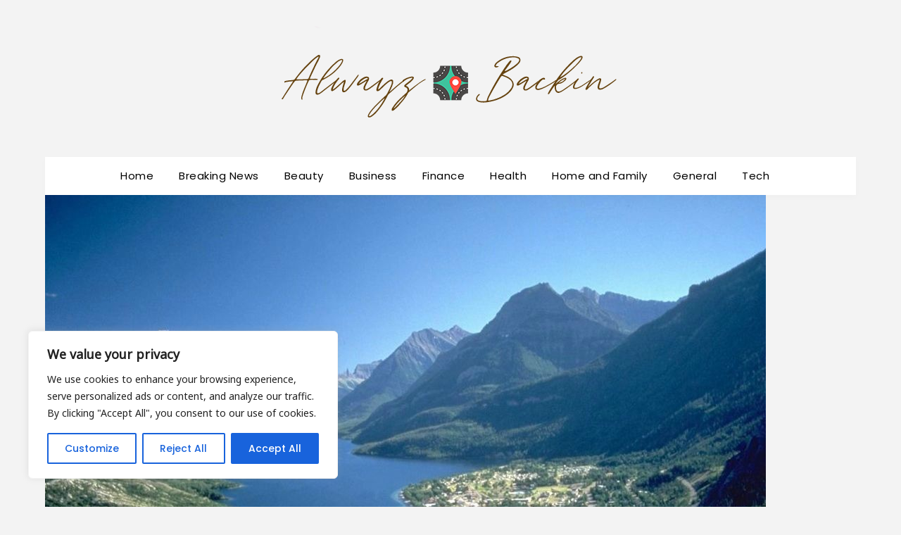

--- FILE ---
content_type: text/javascript; charset=utf-8
request_url: https://alwayzbakin.com/wp-content/cache/min/1/wp-content/themes/flatmagazinews/js/skip-link-focus-fix.js?ver=1760320552
body_size: -228
content:
(function(){var isIe=/(trident|msie)/i.test(navigator.userAgent);if(isIe&&document.getElementById&&window.addEventListener){window.addEventListener('hashchange',function(){var id=location.hash.substring(1),element;if(!(/^[A-z0-9_-]+$/.test(id))){return}
element=document.getElementById(id);if(element){if(!(/^(?:a|select|input|button|textarea)$/i.test(element.tagName))){element.tabIndex=-1}
element.focus()}},!1)}})()